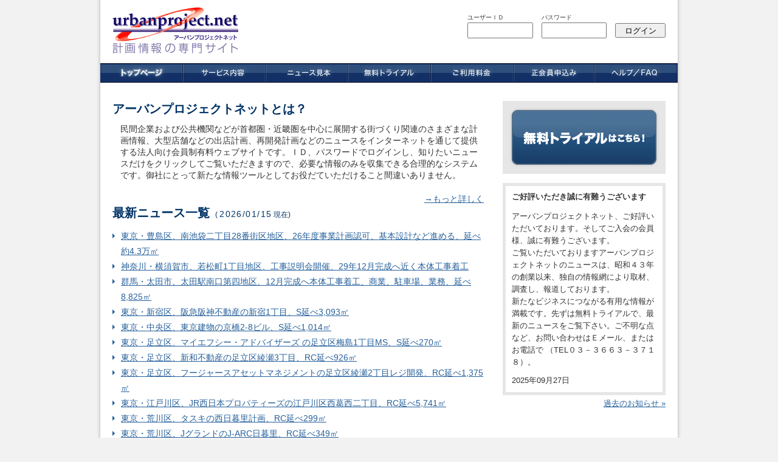

--- FILE ---
content_type: text/html
request_url: https://urbanproject.net/
body_size: 8692
content:
<!DOCTYPE html PUBLIC "-//W3C//DTD XHTML 1.0 Transitional//EN" "http://www.w3.org/TR/xhtml1/DTD/xhtml1-transitional.dtd">
<html lang="ja" xml:lang="ja" xmlns="http://www.w3.org/1999/xhtml">
<head>
<meta http-equiv="Content-Type" content="text/html; charset=UTF-8" />
<meta http-equiv="content-style-type"  content="text/css" />
<meta http-equiv="content-script-type" content="text/javascript" />
<title>計画情報の専門サイト：アーバンプロジェクトネット</title>
<meta name="keywords" content="都市計画,建設計画,都市開発,街づくり,出店計画,再開発,アーバンプロジェクトネット,アープロ" />
<meta name="description" content="民間企業および公共機関などが首都圏・近畿圏を中心に展開する街づくり関連のさまざまな計画情報、大型店舗などの出店計画、再開発計画などのニュースをインターネットを通じて提供する法人向け会員制有料ウェブサイトです。" />
<link href="/css/base.css" rel="stylesheet" type="text/css" media="screen,print" />

<!--[if IE 7.0]>
<link rel="stylesheet" href="/css/ie7.css" type="text/css" media="screen,print" />
<![endif]-->
<!--[if lte IE 6.0]>
<link rel="stylesheet" href="/css/ie6.css" type="text/css" media="screen,print" />
<![endif]-->
<!--[if IE]>
<link rel="stylesheet" href="/css/ie.css" type="text/css" media="screen,print" />
<![endif]-->

<script type="text/javascript" src="/js/jquery-1.3.2.min.js"></script><script type="text/javascript" src="/js/base.js"></script><link href="/favicon.ico" type="image/x-icon" rel="icon" /><link href="/favicon.ico" type="image/x-icon" rel="shortcut icon" />
</head>
<body class="pages_display home">
<div id="container">
<div id="header">
<h1><a href="http://urbanproject.net/"><img src="/css/img/logo.gif"  alt="計画情報の専門サイト アーバンプロジェクトネット - urbanproject.net" /></a></h1>
<!-- / header --></div>

<div id="user_info">
<form id="MemberLoginForm" method="post" action="/members/login"><fieldset style="display:none;"><input type="hidden" name="_method" value="POST" /></fieldset><label for="MemberUsername">ユーザーＩＤ</label><input name="data[Member][username]" type="text" class="uname" maxlength="255" value="" id="MemberUsername" /><label for="MemberPassword">パスワード</label><input type="password" name="data[Member][password]" class="upass" value="" id="MemberPassword" /><input type="submit" class="login" value="ログイン" /></form>
<!-- / user_info --></div>

<ul id="gnavi">
        <li class="btn_top" id="current"><a href="/">トップページ</a></li>
        <li class="btn_intro"><a href="/intro/">サービス内容</a></li>
        <li class="btn_sample"><a href="/intro/#samples">ニュース見本</a></li>
        <li class="btn_trial"><a href="/members/add">無料トライアル</a></li>
        <li class="btn_price"><a href="/price/">ご利用料金</a></li>
        <li class="btn_pdf"><a href="/pdf/">正会員申込み</a></li>
        <li class="btn_faq"><a href="/faq/">ヘルプ/FAQ</a></li>
</ul>

<div class="breadcrumb"></div>


<div id="contents">

                        
<div id="main">
      <h2>アーバンプロジェクトネットとは？</h2>
    <p>民間企業および公共機関などが首都圏・近畿圏を中心に展開する街づくり関連のさまざまな計画情報、大型店舗などの出店計画、再開発計画などのニュースをインターネットを通じて提供する法人向け会員制有料ウェブサイトです。ＩＤ、パスワードでログインし、知りたいニュースだけをクリックしてご覧いただきますので、必要な情報のみを収集できる合理的なシステムです。御社にとって新たな情報ツールとしてお役だていただけること間違いありません。</p>
    <div class="more"><a href="/intro/">→もっと詳しく</a></div>
  
  <h2>最新ニュース一覧<span class="update">(<em>2026/01/15</em>現在)</span></h2>
          <ul class="lasted_plans">
                  <li><a href="/estate/view/126031">東京・豊島区、南池袋二丁目28番街区地区、26年度事業計画認可、基本設計など進める、延べ約4.3万㎡</a></li>
                  <li><a href="/estate/view/126159">神奈川・横須賀市、若松町1丁目地区、工事説明会開催、29年12月完成へ近く本体工事着工</a></li>
                  <li><a href="/estate/view/126160">群馬・太田市、太田駅南口第四地区、12月完成へ本体工事着工、商業、駐車場、業務、延べ8,825㎡</a></li>
                  <li><a href="/estate/view/126047">東京・新宿区、阪急阪神不動産の新宿1丁目、S延べ3,093㎡</a></li>
                  <li><a href="/estate/view/125879">東京・中央区、東京建物の京橋2-8ビル、S延べ1,014㎡</a></li>
                  <li><a href="/estate/view/126158">東京・足立区、マイエフシー・アドバイザーズ の足立区梅島1丁目MS、S延べ270㎡</a></li>
                  <li><a href="/estate/view/126157">東京・足立区、新和不動産の足立区綾瀬3丁目、RC延べ926㎡</a></li>
                  <li><a href="/estate/view/126155">東京・足立区、フージャースアセットマネジメントの足立区綾瀬2丁目レジ開発、RC延べ1,375㎡</a></li>
                  <li><a href="/estate/view/126143">東京・江戸川区、JR西日本プロパティーズの江戸川区西葛西二丁目、RC延べ5,741㎡</a></li>
                  <li><a href="/estate/view/126116">東京・荒川区、タスキの西日暮里計画、RC延べ299㎡</a></li>
                  <li><a href="/estate/view/126104">東京・荒川区、JグランドのJ-ARC日暮里、RC延べ349㎡</a></li>
                  <li><a href="/estate/view/126096">東京・江戸川区、大東建託アセットソリューションの北小岩6丁目PJ、RC延べ622㎡</a></li>
                  <li><a href="/estate/view/126094">東京・江戸川区、サムティの江戸川区西小岩5丁目、RC延べ1,550㎡</a></li>
              </ul>
      <div class="more"> </div>
    
    <!-- / main --></div>

    <div id="sub">

              <div class="menu">
          <h2>会員登録、お問い合わせ</h2>
          <ul>
            <li class="btn_trial"><a href="/members/add/">無料トライアルはこちら</a></li>
            <!-- li><a href="/pdf/">正会員お申し込みはこちら</a></li>
            <li><a href="/contact_us/">その他お問い合わせ、ご質問はこちら</a></li -->
          </ul>
          <!-- / menu --></div>
      
      <div class="notice">
        <h2>お知らせ</h2>
                  <h3>ご好評いただき誠に有難うございます</h3>
          <div class="description"><p>アーバンプロジェクトネット、ご好評いただいております。そしてご入会の会員様、誠に有難うございます。<br />
ご覧いただいておりますアーバンプロジェクトネットのニュースは、昭和４３年の創業以来、独自の情報網により取材、調査し、報道しております。<br />
新たなビジネスにつながる有用な情報が満載です。先ずは無料トライアルで、最新のニュースをご覧下さい。ご不明な点など、お問い合わせはＥメール、またはお電話で （TEL０３－３６６３－３７１８）。</p></div>
          <div class="update">2025年09月27日</div>
          <!-- / notice --></div>
          <div class="more"><a href="/news/">過去のお知らせ &raquo;</a></div>
        
        <!-- / sub --></div>

<div class="bnavi"><a href="#container">ページトップへ↑</a></div>

<!-- / contents --></div>

<div id="footer">
<ul class="fnavi">
        <li><a href="/policy/">プライバシーポリシー</a></li>
        <li><a href="/tos/">利用規約</a></li>
        <li><a href="/about/">会社概要</a></li>
        <li><a href="/faq/">よくあるご質問</a></li>
        <li><a href="/contact_us/">お問い合わせ</a></li>
        <li><a href="/sitemap/">サイトマップ</a></li>
</ul>

<address> Copyright &copy; urbanproject.net. All rights reserved.</address>
<!-- / footer --></div>
<!-- / container --></div>


<pre></pre>


<!-- Global site tag (gtag.js) - Google Analytics -->
<script async src="https://www.googletagmanager.com/gtag/js?id=UA-15572852-1"></script>
<script>
    window.dataLayer = window.dataLayer || [];
    function gtag(){dataLayer.push(arguments);}
    gtag('js', new Date());

    gtag('config', 'UA-15572852-1');
</script>

</body>
</html>
<!-- 0.2583s -->

--- FILE ---
content_type: text/css
request_url: https://urbanproject.net/css/base.css
body_size: 189
content:
@charset "UTF-8";

/* ----------------------
   main.css
   ----------------------
   create: 2010-02-22
   update: 2010-02-22
   ---------------------- */


/*  for IE4 - 5.5 except MacIE \*/

/* -- ここに記述 -- */

/* */


/* for IE6~ */
@import "main.css"/**/;

--- FILE ---
content_type: text/css
request_url: https://urbanproject.net/css/main.css
body_size: 37495
content:
/* ----------------------
   main.css
   ----------------------
   create: 2010-02-22
   update: 2010-02-22
   ---------------------- */


/* === Common ===
   ----------------------------------------------------- */

/* -- clear browser style */
body, div, dl, dt, dd, ul, ol, li, h1, h2, h3, h4, h5, h6, pre, form, fieldset, input, p, blockquote, th, td { margin: 0; padding: 0; }
dt, dd, li, h1, h2, h3, h4, h5, h6, p, blockquote, th, td, address { line-height: 1.4em; }
h1, h2, h3, h4, h5, h6 { font-size: 100%; font-weight: normal; }
ol, ul { list-style: none; }
address, caption, cite, code, dfn, em, strong, th, var { font-style: normal; font-weight: normal; }
table { border-collapse: collapse; border-spacing: 0; }
fieldset, img { border: 0; }
caption, th { text-align: left; }
th { vertical-align: top; }
q:before, q:after { content: ''; }

/* -- tag */
body {
        font-size: 10px;
        font-family:'ヒラギノ角ゴ Pro W3','Hiragino Kaku Gothic Pro','メイリオ',Meiryo,'ＭＳ Ｐゴシック',sans-serif;
        text-align: center;
        background-color: #F2F2F2;
        color: #333;
}
h1 {
        font-size: 2em;
}
h2 {
        font-size: 1.4em;
}
h3 {
}
p { margin-bottom: 1em; }
dd { padding: 0 0 0.5em 2.5em; }
address {
        font-family: "Georgia",Georgia,serif,sans-serif;
}
a { color: #26609B; text-decoration: none; }
a:hover { color: #3399ff; }
a:visited { color: #336699; }

/* -- id,class */
#container #contents { font-size: 1.4em; }
#container #contents h2 {
        color: #003366;
        font-weight: bold;
        padding-bottom: 0.5em;
}
#container {
        width: 968px;
        margin: 0 auto;
        padding: 0 9px;
        text-align: left;
        -moz-box-sizing: border-box;
        -webkit-box-sizing: border-box;
        -ms-box-sizing: border-box;
        box-sizing: border-box;
        position: relative;
        background: #F2F2F2 url("img/bg.gif") repeat-y top center;
}
#container #header {
        padding: 0 20px;
        height: 104px;
}
#container #user_info {
        position: absolute;
        top: 22px;
        right: 29px;
        line-height: 1.3em;
        text-align: right;
}
#container #user_info .msg {
        font-size: 1.2em;
}
#container #user_info form {
        position: relative;
}
#container #user_info form label {
        position: absolute;
}
#container #user_info form input {
        margin-top: 1.1em;
}
#container #user_info form input.uname,
#container #user_info form input.upass {
        margin-right: 1em;
padding: 0.2em;
        width: 7em;
        font-size: 1.4em;
}
#container #user_info form input.login {
        padding: 0.2em 1em 0 1em;
}
#container #user_info ul li a {
        color: #990000;
}
#container #user_info ul {
        padding-top: 0.5em;
}
#container #user_info ul li a strong {
        font-family: 'Helvetica', 'arial', sans-serif;
        font-size: 1.2em;
        padding: 0 0.2em;
}
#container #user_info .logout {
        padding-top: 2em;
        text-align: right;
}
#container #gnavi {
        height: 32px;
        background: #003366 url("img/gnavi_h.gif") no-repeat left top;
        font-size: 1.2em;
        position: relative;
}
/* ログイン後のグローバルメニュー */
.member #container #gnavi {
                background: #003366 url("img/gnavi_memb_h.gif") no-repeat left top;
}
/* ログイン後のグローバルメニュー　※マイページ非表示用
.member #container #gnavi {
         background: #003366 url("img/gnavi_memb_h_dump.gif") no-repeat left top;
}
*/
#container #gnavi li {
        text-indent: -999em;
        line-height: 32px;
        height: 32px;
        width: 136px;
        float: left;
}
#container #gnavi li a {
        display: block;
        height: 32px;
        width: 135px;
        background-repeat: no-repeat;
        background-position: left top;
        float: left;
        overflow: hidden;
}
#container #gnavi li#current a,
#container #gnavi li.btn_top a:hover,
#container #gnavi li.btn_intro a:hover,
#container #gnavi li.btn_sign a:hover,
#container #gnavi li.btn_trial a:hover,
#container #gnavi li.btn_sample a:hover,
#container #gnavi li.btn_price a:hover,
#container #gnavi li.btn_pdf a:hover,
#container #gnavi li.btn_news a:hover,
#container #gnavi li.btn_mypage a:hover,
#container #gnavi li.btn_csv a:hover,
#container #gnavi li.btn_faq a:hover,
#container #gnavi li a:hover {
        background-image: none;
}
#container #gnavi li.btn_top a {
        background-image: url("img/gnavi.gif");
}
#container #gnavi li.btn_intro a {
        background-image: url("img/gnavi.gif");
        background-position: -136px top;
}
#container #gnavi li.btn_sample a {
        background-image: url("img/gnavi.gif");
        background-position: -272px top;
}
#container #gnavi li.btn_trial a {
        background-image: url("img/gnavi.gif");
        background-position: -408px top;
}
#container #gnavi li.btn_price a {
        background-image: url("img/gnavi.gif");
        background-position: -544px top;
}
#container #gnavi li.btn_pdf a {
        background-image: url("img/gnavi.gif");
        background-position: -680px top;
}
#container #gnavi li.btn_news a {
        background-image: url("img/gnavi_memb.gif");
        background-position: -136px top;
}
#container #gnavi li.btn_csv a {
        background-image: url("img/gnavi_memb.gif");
        background-position: -408px top;
}

#container #gnavi li.btn_mypage a {
        background-image: url("img/gnavi_memb.gif");
        background-position: -272px top;
}
#container #gnavi li.btn_faq {
        position: absolute;
        right: 0;
}
#container #gnavi li.btn_faq a {
        background-image: url("img/gnavi.gif");
        background-position: right top;
}
#container .breadcrumb { padding: 5px 20px; }

#container #contents {
        overflow: hidden;
        background: #fff url("img/bg_page.gif") no-repeat left bottom;
        padding: 20px;
}
#container #contents #sub ul {
        list-style-position: inside;
        list-style-type: square;
}
#container #contents #sub ul li {
        text-indent: -1em;
        padding-left: 1em;
}
#container #contents a { text-decoration: underline; }
#container #contents table {
        width: 100%;
        margin-bottom: 3em;
}
#container #contents table thead {
        display: none;
}
#container #contents table tbody th,
#container #contents table tbody td {
        padding: 0.5em 0 0.5em 1em;
        border-bottom: 1px solid #ccc;
        padding-left: 1em;
}
#container #contents #main {
        width: 611px;
        float: left;
}
#container #contents #sub {
        width: 268px;
        float: right;
}
#container #contents a.pdf {
        display: block;
        background: url("img/icn_pdf.gif") no-repeat left top;
        padding-left: 20px;
        min-height: 20px;
}
#container #contents .bnavi {
        text-align: right;
        font-size: 0.8em;
        clear: both;
        padding: 100px 0 30px 0;
}
/*
#container #contents .bnavi {
        position: fixed;
        right: 0;
        bottom: 55px;
        font-size: 0.8em;
}
#container #contents .bnavi a {
        text-decoration: none;
        padding: 0.4em 1em;
        background: #fff;
        border: 2px solid #eee;
        border-right: none;
        display: block;
}
#container #contents .bnavi a:hover {
        color: #26609B;
}
*/

#container #footer {
        clear: both;
        padding: 20px;
        background-color: #204D79;
        color: #7490AB;
}
#container #footer li { float: right; line-height: 1.2em; }
#container #footer li a { padding-right: 2em; }
#container #footer a { color: #E2E3E6; }
#container #footer a:hover { color: #fff; }

/* === Indivisual ===
   ----------------------------------------------------- */

/* pages_display */
.pages_display #container #contents h2 span.update {
        font-weight: normal;
        font-size: 0.6em;
        padding-left: 0.8em;
}
.pages_display #container #contents h2 span.update em {
        font-family: 'Helvetica', 'arial', sans-serif;
        font-size: 1.2em;
        padding: 0 0.2em;
        letter-spacing: 0.1em;
}
.pages_display #container #contents .more {
        text-align: right;
}
.pages_display #container #contents ul.lasted_plans li {
        background: url("img/icn_alw.gif") no-repeat left 0.5em;
        padding-left: 1em;
        line-height: 1.8em;
}

/* -- page home */
.home #container #contents .more {
        padding-top: 0.5em;
}
.home #container #contents #sub {
        font-size: 0.9em;
}
.home #container #contents #sub h2 {
        display: none;
}
.home #container #contents #sub .menu {
        background: #e6e6e6;
        /* padding: 15px; */
        padding-bottom: 5px;
        margin-bottom: 15px;
}
.home #container #contents #sub .menu ul li {
        list-style: none;
        padding: 0 0 5px 30px;
}
.home #container #contents #sub .menu ul li.btn_signup {
        text-indent: -999em;
        padding: 0;
        margin: 0;
        background: url("img/btn_signup_on.gif") no-repeat left top;
        padding: 0 0 15px 0;
}
.home #container #contents #sub .menu ul li.btn_signup a {
        display: block;
        width: 238px;
        height: 90px;
        background: url("img/btn_signup.gif") no-repeat left top;
        overflow: hidden;
}
.home #container #contents #sub .menu ul li.btn_trial {
        text-indent: -999em;
        padding: 0;
        margin: 0;
        background: url("img/btn_b_trial_blue.gif") no-repeat left top;
        padding: 15px 0 10px 15px;
}
.home #container #contents #sub .menu ul li.btn_trial a {
        display: block;
        width: 238px;
        height: 90px;
        background: url("img/btn_b_trial_blue.gif") no-repeat -15px -120px;
        overflow: hidden;
}
.home #container #contents #sub .menu ul li.btn_trial a:hover,
.home #container #contents #sub .menu ul li.btn_signup a:hover {
        background: none;
}
.home #container #contents #main p {
        margin-left: 0.9em;
}
.home #container #contents #sub .notice {
        border: 5px solid #e6e6e6;
        padding: 10px;
}
.home #container #contents #sub .notice h3 {
        padding-bottom: 1em;
        font-weight: bold;
}
.home #container #contents #sub .notice p {
        line-height: 1.6em;
}

/* -- page price */
.price #container #contents div.sample {
        font-size: 1em;
        background-color: #F2F2F2;
}
.price #container #contents div.sample table {
        margin-bottom: 0;
}
.price #container #contents div.sample table tbody tr td {
        margin: 0;
        padding: 0.5em 0 0.5em 0;
        vertical-align: top;
        border: none;
}
.price #container #contents div.sample table tbody tr th {
        margin: 0;
        padding: 0;
        text-align: center;
        border: none;
        font-weight:bold;
        color:#003366;
}
.price #container #contents div.sample {
        background-color: #F2F2F2;
        text-align: center;
        padding: 15px 0;
}

.price #container #contents #sub .menu {
        text-align: center;
        margin-bottom: 20px;
        background-color: #E6E6E6;
        padding-top: 15px;
}
.price #container #contents #sub .menu p {
        margin-bottom: 0;
}
.price #container #contents #sub .menu ul {
        padding-bottom: 5px;
}
.price #container #contents #sub .menu ul li {
        list-style: none;
        padding: 0 0 5px 30px;
}
.price #container #contents #sub .menu ul li.btn_trial {
        text-indent: -999em;
        padding: 0;
        margin: 0;
        background: url("img/btn_b_trial_white.gif") no-repeat left top;
        padding: 15px 0 10px 15px;
}
.price #container #contents #sub .menu ul li.btn_trial a {
        display: block;
        width: 238px;
        height: 90px;
        background: url("img/btn_b_trial_white.gif") no-repeat -15px -120px;
        overflow: hidden;
}
.price #container #contents #sub .menu ul li.btn_trial a:hover,
.price #container #contents #sub .menu ul li.btn_signup a:hover {
        background: none;
}
.price #container #contents #main p {
        margin-left: 0.9em;
}

/* -- page intro */
.intro #container #contents div.sample {
        font-size: 1em;
        background-color: #F2F2F2;
}
.intro #container #contents div.sample table {
        margin-bottom: 0;
}
.intro #container #contents div.sample table tbody tr td {
        margin: 0;
        padding: 0.5em 0 0.5em 0;
        vertical-align: top;
        border: none;
}
.intro #container #contents div.sample table tbody tr th {
        margin: 0;
        padding: 0;
        text-align: center;
        border: none;
        font-weight:bold;
        color:#003366;
}
.intro #container #contents div.sample {
        background-color: #F2F2F2;
        text-align: center;
        padding: 15px 0;
}

.intro #container #contents #sub .menu {
        text-align: center;
        margin-bottom: 20px;
        background-color: #E6E6E6;
        padding-top: 15px;
}
.intro #container #contents #sub .menu p {
        margin-bottom: 0;
}
.intro #container #contents #sub .menu ul {
        padding-bottom: 5px;
}
.intro #container #contents #sub .menu ul li {
        list-style: none;
        padding: 0 0 5px 30px;
}
.intro #container #contents #sub .menu ul li.btn_trial {
        text-indent: -999em;
        padding: 0;
        margin: 0;
        background: url("img/btn_b_trial_orange.gif") no-repeat left top;
        padding: 15px 0 10px 15px;
}
.intro #container #contents #sub .menu ul li.btn_trial a {
        display: block;
        width: 238px;
        height: 90px;
        background: url("img/btn_b_trial_orange.gif") no-repeat -15px -120px;
        overflow: hidden;
}
.intro #container #contents #sub .menu ul li.btn_trial a:hover,
.intro #container #contents #sub .menu ul li.btn_signup a:hover {
        background: none;
}
.intro #container #contents #main p {
        margin-left: 0.9em;
}

/* -- page about */
.about #container #contents dt {
        color: #666;
        float: left;
}
.about #container #contents dd {
        padding-left: 5em;
}
.about #container #contents .map {
        padding-bottom: 20px;
}
.about #container #contents .map h3 {
        padding: 2em 0 0.2em 0;
        color: #666;
}
.about #container #contents .map iframe {
        border: 1px solid #999;
        background-color: #eee;
        padding: 9px;
}

/* -- page pdf */
.pdf #container #contents h3 {
        font-weight: bold;
        padding: 1em 0 0.2em 0;
        color: #204d79;
}
.pdf #container #contents #main p {
        margin-left: 0.9em;
}


/* -- page tos */
.tos #container #contents h3 {
        padding-bottom: 0.2em;
        font-weight: bold;
        color: #666;
}

/* -- page policy */
.policy #container #contents h3 {
        padding-top: 1em;
        padding-bottom: 0.2em;
        font-weight: bold;
        color: #666;
}
.policy #container #contents .date {
        text-align: right;
        padding-bottom: 1em;
}
.policy #container #contents ul {
        padding-bottom: 1em;
}
.policy #container #contents ul li {
        text-indent: -1.2em;
        padding-left: 1.2em;
}
/* -- page sitemap */
.sitemap #container #contents ul li {
        background: url("img/icn_alw.gif") no-repeat left 0.5em;
        padding-left: 1em;
        line-height: 1.8em;
}
.sitemap #container #contents h3 {
        font-weight: bold;
        padding-top: 1em;
        color: #204d79;
}


/* -- members_login */
/* -- members_resetpwd */
.members_login #container #contents form {
        padding: 1em 0;
}
.members_login #container #contents form label {
        display: block;
}
.members_login #container #contents form .input {
        padding-bottom: 0.5em;
}
.members_login #container #contents form .input input {
        margin-top: 0.2em;
        width: 200px;
        padding: 0.2em;
}
.members_login #container #contents form .submit {
        padding: 0.5em 0 1em 0;
}
.members_login #container #contents form .submit input {
        padding: 0.2em 1em;
}
.members_resetpwd #container #contents form {
        padding: 1em 0;
}
.members_resetpwd #container #contents form .submit {
        padding-top: 1em;
}
.members_resetpwd #container #contents form label {
        padding-right: 1em;
}
.members_resetpwd #container #contents form input#MemberEmail {
        width: 200px;
        padding: 0.2em 0;
        font-size:1em;
}
/* -- estate_index */
.estate_index #container #contents {
        padding-top: 0;
}
/*
.estate_index #container #contents #main {
        width: 761px;
}
.estate_index #container #contents #sub {
        width: 130px;
}
*/
.estate_index #container #contents #sub ul {
        list-style-type: none;
        background: #f2f2f2;
        padding: 1em;
}
.estate_index #container #contents #sub ul li {
        background: url("img/icn_alw.gif") no-repeat left center;
        padding-left: 1.7em;
}
.estate_index #container #contents h3 {
        text-align: left;
        border-bottom: 3px solid #ccc;
        font-size: 0.8em;
        padding: 0em 0.5em 0.2em 0;
}
.estate_index #container #contents .list {
        clear: both;
        padding-top: 1em;
}
.estate_index #container #contents .numb strong {
        font-weight: bold;
}
.estate_index #container #contents .navi {
        padding-bottom: 1em;
}
.estate_index #container #contents .navi a {
        padding-right: 12px;
        background: url("img/icn_alw_down.gif") no-repeat right center;
}
.estate_index #container #contents h3 strong {
        font-size: 1.4em;
        font-family: 'Helvetica', 'arial', sans-serif;
        padding-right: 0.4em;
        letter-spacing: 0.1em;
}
.estate_index #container #contents table tbody th {
        padding-left: 0.5em;
        padding-right: 0.5em;
        width: 6em;
        font-weight: bold;
        color: #990000;
        font-size: 16px;
}
.estate_index #container #contents table tbody td {
        font-weight: bold;
        font-size: 16px;
}
.estate_index #container #contents table tbody td a {
        display: block;
        background: url("img/icn_alw.gif") no-repeat left center;
        padding-left: 0.6em;
}
.estate_index #container #contents table tbody td.status {
        width: 2em;
        padding-right: 1em;
        font-size: 0.8em;
        font-weight: normal;
}
.estate_index #container #contents table tbody td.status a {
        text-decoration: none;
        background: none;
        padding: 0;
}
.estate_index #container #contents table tbody td.status a.new {
        color: #990000;
}
.estate_index #container #contents table tbody td a.subscription {
        color: #53606F;
}

/* -- members_filter */
.members_filter #container #contents {
        padding-top: 0;
}
/*
.members_filter #container #contents #main {
        width: 761px;
}
.members_filter #container #contents #sub {
        width: 130px;
}
*/
.members_filter #container #contents #sub ul {
        list-style-type: none;
        background: #f2f2f2;
        padding: 1em;
}
.members_filter #container #contents #sub ul li {
        background: url("img/icn_alw.gif") no-repeat left center;
        padding-left: 1.7em;
}
.members_filter #container #contents h3 {
        text-align: left;
        border-bottom: 3px solid #ccc;
        font-size: 0.8em;
        padding: 0em 0.5em 0.2em 0;
}
.members_filter #container #contents .list {
        clear: both;
        padding-top: 1em;
}
.members_filter #container #contents .numb strong {
        font-weight: bold;
}
.members_filter #container #contents .navi {
        padding-bottom: 1em;
}
.members_filter #container #contents .navi a {
        padding-right: 12px;
        background: url("img/icn_alw_down.gif") no-repeat right center;
}
.members_filter #container #contents h3 strong {
        font-size: 1.4em;
        font-family: 'Helvetica', 'arial', sans-serif;
        padding-right: 0.4em;
        letter-spacing: 0.1em;
}
.members_filter #container #contents table tbody th {
        padding-left: 0.5em;
        padding-right: 0.5em;
        width: 6em;
        font-weight: bold;
        color: #990000;
        font-size: 16px;
}
.members_filter #container #contents table tbody td {
        font-weight: bold;
        font-size: 16px;
}
.members_filter #container #contents table tbody td a {
        display: block;
        background: url("img/icn_alw.gif") no-repeat left center;
        padding-left: 0.6em;
}
.members_filter #container #contents table tbody td.status {
        width: 2em;
        padding-right: 1em;
        font-size: 0.8em;
        font-weight: normal;
}
.members_filter #container #contents table tbody td.status a {
        text-decoration: none;
        background: none;
        padding: 0;
}
.members_filter #container #contents table tbody td.status a.new {
        color: #990000;
}
.members_filter #container #contents table tbody td a.subscription {
        color: #53606F;
}

/* -- estate_index search & member_filter search */
.estate_index #container #contents .search,
#container #contents .search {
        background-color: #EBEFF3;
        margin-top: 1em;
        padding: 1em;
        font-size: 90%;
}
#container #contents .search h3 {
        text-align: left;
        font-size: 1em;
        border-bottom: none;
        font-weight: bold;
}
#container #contents .search ul {
        padding-bottom: 0.5em;
}
#container #contents .search ul li {
        position: relative;
}
#container #contents .search ul li h4 {
        position: absolute;
        padding-top: 5px;
}
#container #contents .search ul li .select_area {
        padding: 2px 0 2px 7em;
        border-top: 1px solid #fff;
}
#container #contents .search ul li .select_area input.small-input {
        width: 5em;
}
#container #contents .search .select_area strong,
#container #contents .search .select_area input {
        vertical-align: middle;
}
#container #contents .search .select_area input[type="checkbox"] {
        margin-right: 0.1em;
}
#container #contents .search .select_area label {
        vertical-align: middle;
        padding-top: 0;
        margin:0;
        padding-right: 0.5em;
}
#container #contents .search .select_area ul li {
        text-indent: -3.5em;
        padding-left: 3.5em;
}
.estate_index #container #contents .search {
        position: relative;
}
.estate_index #container #contents .search .reset,
.estate_index #container #contents .search form {
        display: inline;
}
.estate_index #container #contents .search form input.button{
        margin-right: 1em;
}
.estate_index #container #contents .search h3 {
        position: absolute;
}
.estate_index #container #contents .search .btn {
        text-align: right;
        padding-bottom: 0.5em;
}
.estate_index #container #contents .search .btn a {
        display: block

}
.estate_index #container #contents .search .btn a:focus {
   outline:none;
}
.members_filter #container #contents .search {
        position: relative;
}
.members_filter #container #contents .search .reset,
.members_filter #container #contents .search form {
        display: inline;
}
.members_filter #container #contents .search form input.button{
        margin-right: 1em;
}
.members_filter #container #contents .search h3 {
        position: absolute;
}
.members_filter #container #contents .search .btn {
        text-align: right;
        padding-bottom: 0.5em;
}
.members_filter #container #contents .search .btn a {
        display: block
}

/* -- estate_view */
.estate_view #container #contents .btn_print {
        clear: both;
        text-align: center;
        padding-bottom: 2em;
}
.estate_view #container #contents .navi {
        padding-bottom: 1em;
}
.estate_view #container #contents h2 {
        font-size: 1.2em;
        border-bottom: 3px solid #ccc;
        font-weight: bold;
        padding: 0 20px;
}
.estate_view #container #contents .date {
        font-size: 0.8em;
        padding: 5px 20px;
        text-align: right;
}
.estate_view #container #contents h3.box_ttl {
        margin: 1em 20px 0 20px;
        background-color: #74879B;
        padding: 0 1em;
        line-height: 2em;
        color: #fff;
}
.estate_view #container #contents .box_body {
        border: 1px solid #74879B;
        margin: 0 20px;
        padding: 1.5em 2em 0.5em 2em;
}

.estate_view #container #contents table {
        width: 870px;
        border: 2px solid #ccc;
        margin: 20px;
}
.estate_view #container #contents #main {
        width: 651px;
        padding-left: 20px;
}
.estate_view #container #contents table tbody td {
        padding:0;
}
.estate_view #container #contents table tbody td sup {
        font-size: 0.6em;
}
.estate_view #container #contents table tbody th,
.estate_view #container #contents table tbody td.txt {
        padding: 0.4em 0.5em;
}
.estate_view #container #contents table tr th {
        color: #666;
        border-right: 1px solid #ccc;
        width: 10em;
}
.estate_view #container #contents table tr.odd {
        background-color: #f2f2f2;
}
.estate_view #container #contents #main table tr td table,
.estate_view #container #contents table tr td table {
        width: 100%;
        margin: 0;
        border: 0;
}
.estate_view #container #contents table tr td table tr td {
        padding: 0;
        border-bottom: 1px dashed #ccc;
}
.estate_view #container #contents table tr td table tr.end td {
        border-bottom: none;
}
.estate_view #container #contents #map {
        width: 870px;
        height: 400px;
        margin: 0 20px 30px 20px;
}
.estate_view #container #contents #main table {
        width: 631px;
        margin: 20px 0 30px 0;
}
.estate_view #container #contents #main #map {
        width: 631px;
        margin: 20px 0;
}
.estate_view #container #contents #sub {
        width: 218px;
        padding-right: 20px;
}
.estate_view #container #contents #sub .photo {
        margin-top: 20px;
        padding: 3px;
        background: #eee;
        border: 1px solid #ddd;
}

/* -- estate_view_print */
.estate_view_print {
        font-size: 7pt;
        font-family: serif, "ＭＳ Ｐ明朝", sans-serif;
        background: #fff;
        color: #000;
}
.estate_view_print { text-align: left; }
.estate_view_print #container {
        width: auto;
        margin: 0;
        padding: 0 1em;
        text-align: left;
        -moz-box-sizing: content-box;
        -webkit-box-sizing: content-box;
        -ms-box-sizing: content-box;
        box-sizing: content-box;
        position: relative;
        background: #fff;
}
.estate_view_print #container #header,
.estate_view_print #container #user_info,
.estate_view_print #container #gnavi,
.estate_view_print #container #contents .bnavi,
.estate_view_print #container #footer li {
        display: none;
}
.estate_view_print #container #contents {
        padding: 0;
        background: none;
}
.estate_view_print #container #contents h2 {
        border-bottom: 3px solid #ccc;
        font-weight: bold;
}
.estate_view_print #container #contents h3.box_ttl {
        border: 1px solid #ccc;
        border-bottom: none;
        line-height: 2em;
        padding: 0 1em;
        margin-top: 1em;
}
.estate_view_print #container #contents .box_body {
        border: 1px solid #ccc;
        padding: 1.0em 1em 0 1em;
}
.estate_view_print #container #contents table {
        border: 2px solid #ccc;
        margin: 2em 0;
}
.estate_view_print #container #contents table tbody td {
        padding:0;
}
.estate_view_print #container #contents table tbody td sup {
        font-size: 0.6em;
}
.estate_view_print #container #contents table tbody th,
.estate_view_print #container #contents table tbody td.txt {
        padding: 0.4em 0.5em;
}
.estate_view_print #container #contents table tr th {
        border-right: 1px solid #ccc;
        color: #666;
        width: 10em;
}
.estate_view_print #contents table tr th,
.estate_view_print #contents table tr td {
        padding-right: 1em;
}
.estate_view_print #container #contents #main table tr td table,
.estate_view_print #container #contents table tr td table {
        width: 100%;
        margin: 0;
        border: 0;
}
.estate_view_print #container #contents table tr td table tr td {
        padding: 0;
        border-bottom: 1px dashed #ccc;
}
.estate_view_print #container #contents table tr td table tr.end td {
        border-bottom: none;
}
.estate_view_print #container #contents #map {
        width: 17cm;
        height: 12cm;
        margin-bottom: 1em;
}

.estate_view_print #container #main,
.estate_view_print #container #sub {
        width: auto;
        float: none;
}
.estate_view_print #container #sub {
        padding-bottom: 1em;
}
.estate_view_print #container #contents #sub .photo img{
        margin-top: 0.5em;
        border: 2px solid #ccc;
}
.estate_view_print #container .print_footer {
        color: #555;
        font-size: 0.8em;
}
.estate_view_print #container .print_footer p {
        font-size: 1.2em;
        font-family: "Courier New",sans-serif;
}
.estate_view_print #container #footer {
        background: #fff;
        color: #555;
        padding: 1em 0;
}

.estate_view #container #contents div.sample {
        font-size: 1em;
        background-color: #F2F2F2;
}
.estate_view #container #contents div.sample table {
        margin-bottom: 0;
}
.estate_view #container #contents div.sample table tbody tr td {
        margin: 0;
        padding: 0.5em 0 0.5em 0;
        vertical-align: top;
        border: none;
}
.estate_view #container #contents div.sample table tbody tr th {
        margin: 0;
        padding: 0;
        text-align: center;
        border: none;
        font-weight:bold;
        color:#003366;
}
.estate_view #container #contents div.sample {
        background-color: #F2F2F2;
        text-align: center;
        padding: 15px 0;
}

.estate_view div.trial_wrapper {
    margin-top:15px;
    text-align:center;
}
.estate_view a.trial {
margin:auto;
  width:300px;
  color:#ffffff;
  background:#337fcc;
  font-size:24px;
  font-weight:bold;
/*  text-align:center;*/
  display:block;
  text-decoration:none;
  border:1px solid #225588;
  padding:12px 0 8px 0;
  border-radius:5px;
}



/* -- csv_index */
.csv_index #container #contents #sub .btn_dl,
.csv_view #container #contents #sub .btn_dl {
        background: url("img/btn_dl_csv.gif") no-repeat left top;
        height: 55px;
        width: 242px;
}
.csv_index #container #contents #sub .btn_dl a.btn_csv,
.csv_view #container #contents #sub .btn_dl a.btn_csv {
        display: block;
        background: url("img/btn_dl_csv.gif") no-repeat 0px -62px;
        text-indent: -999em;
        height: 55px;
        width: 242px;
        overflow: hidden;
}
.csv_index #container #contents #sub .btn_dl a.btn_csv:hover,
.csv_view #container #contents #sub .btn_dl a.btn_csv:hover {
        background: none;
}


/* -- csv_view */
.csv_view #container #contents table {
        border: 2px solid #ccc;
}
.csv_view #container #contents table thead {
        display: table-header-group;
}
.csv_view #container #contents table thead tr th {
        border-bottom: 1px solid #ccc;
        border-right: 1px solid #ccc;
        text-align: center;
        color: #666;
        padding: 0.3em 0;
}
.csv_view #container #contents table tbody tr td {
        border-right: 1px solid #ccc;
        padding: 0.5em ;
}
.csv_view #container #contents table tbody tr td a {
        background: url("img/icn_alw.gif") no-repeat left 0.2em;
        padding-left: 0.7em;
}

/* -- faq_index */
.faq_index #container #contents h3 {
        padding: 1em 0 0.2em 0;
}
.faq_index #container #contents h3 strong {
        font-weight: bold;
}
.faq_index #container #contents #main p {
        margin-left: 1.3em;
}


/* -- news_index */
.news_index #container #contents ul {
        padding-left: 1em;
        padding-bottom: 1em;
}
.news_index #container #contents ul li{
        background: url("img/icn_alw.gif") no-repeat left 0.5em;
        padding-left: 0.5em;
        line-height: 1.8em;
}

/* -- members_add */
/* -- members_edit */
.members_edit #container #contents #main em,
.members_add #container #contents #main em,
.members_edit #container #contents #main form .error-message,
.members_add #container #contents #main form .error-message {
        color: #cc0000;
}
.members_edit #container #contents #main form fieldset,
.members_add #container #contents #main form fieldset {
        padding: 1em 0 2em 0;
}
.members_add #container #contents #main form .tos_area,
.members_edit #container #contents #main form dl,
.members_add #container #contents #main form dl {
        background-color: #F3F5F8;
        border: 1px solid #EBEFF3;
        padding: 20px;
}
.members_add #container #contents #main form .tos_body {
        padding: 0.2em 0.5em;
        background: #fff;
        height: 7em;
        overflow: scroll;
        border: 1px solid #EBEFF3;
        margin-bottom: 1em;
}
.members_edit #container #contents #main form dl dt,
.members_add #container #contents #main form dl dt {
        float: left;
        padding: 0.5em;
        color: #666;
}
.members_edit #container #contents #main form dl dd,
.members_add #container #contents #main form dl dd {
        border-bottom: 1px solid #fff;
        border-top: 1px solid #DDE3E8;
        padding: 0.5em 0 0.5em 9em;
}
.members_edit #container #contents #main form dl dd {
        padding-left: 12em;
}
.members_edit #container #contents #main form dl dd.btm,
.members_add #container #contents #main form dl dd.btm {
        border-bottom: none;
}
.members_edit #container #contents #main form dl dd.top,
.members_add #container #contents #main form dl dd.top {
        border-top: none;
}
.members_edit #container #contents #main form input,
.members_add #container #contents #main form input {
        font-size: 1em;
}
.members_edit #container #contents #main form dl dd input.text-input,
.members_add #container #contents #main form dl dd input.text-input {
        padding: 0.2em 0;
}
.members_add #container #contents #main form dl dd input.medium-input {
        width: 400px;
}
.members_edit #container #contents #main form dl dd input.medium-input {
        width: 300px;
}
.members_add #container #contents #main form#MemberAddForm dl dd input#MemberCheckTos {
        font-size: 2em;
}
.members_edit #container #contents #main form input.button,
.members_add #container #contents #main form input.button {
        font-size:90%;
}
.members_add #container #contents #sub {
        font-size: 90%;
}
.members_add #container #contents #sub ol li {
        list-style-type: decimal;
        list-style-position: inside;
        text-indent: -1.5em;
        padding-left: 1.5em;
        padding-bottom: 1em;
}
.members_edit .message {
        color: #336699;
}

/* -- contacts_add */
.contacts_add #container #contents #main em {
        color: #cc0000;
}
.contacts_add #container #contents #main form .error-message {
        color: #cc0000;
}

/* === media print ===
   ----------------------------------------------------- */

@media print{

        body {
                font-size: 8pt;
                font-family: serif, "ＭＳ Ｐ明朝", sans-serif;
                background: #fff;
                color: #000;
                text-align: left;
        }
        #container {
                width: auto;
                margin: 0;
                padding: 0 1em;
                text-align: left;
                -moz-box-sizing: content-box;
                -webkit-box-sizing: content-box;
                -ms-box-sizing: content-box;
                box-sizing: content-box;
                position: relative;
                background: #fff;
        }
        #container #contents {
                overflow: visible;
        }
        #container #main, #container #sub {
                float: none;
        }
        #container #user_info,
        #container #gnavi,
        #container #contents .bnavi,
        #container #footer li {
                display: none;
        }

}


.rborder {
    border-right-width:1px;
    border-right-color:#CCC;
    border-right-style:dashed;
}

.qtip-content { font-size: 1.4em; }


/* 料金表 */
.tablestyleE {
}
.tablestyleE table {
    width: 100%;
    background:#FFF;
    border:1px solid #ADADAD;
font-size:12px;
}
.tablestyleE th {
    vertical-align:left;
    font-weight:bold;
    border-top-width: 0px;
    border-right-width: 1px;
    border-left-width: 1px;
    border-top-style: solid;
    border-right-style: solid;
    border-left-style: solid;
    border-top-color: #ADADAD;
    border-right-color: #ADADAD;
    border-left-color: #ADADAD;
}

.tablestyleE th.bg01 {
    background-color:#E8E8E8;
    border-bottom:1px solid #ADADAD;
}
.tablestyleE td.bg02 {     
    background-color:#FFE4E1;
}
.tablestyleE td.bg03 {     
    background-color:#E0FFFF;
}

.tablestyleE th,
.tablestyleE td{
    padding: 10px;
    text-align:center;
}
.tablestyleE td{
    border-right-width: 1px;
    border-left-width: 1px;
    border-right-style: solid;
    border-left-style: solid;
    border-right-color: #999;
    border-left-color: #999;
}
.tablestyleE td.bg02 span.heading {     
    font-weight:bold;
    color:#000;
}
.tablestyleE td.bg02 em {     
    font-weight:bold;
    color:#FF7F50;
}
.tablestyleE td.bg03 span.heading {     
    font-weight:bold;
    color:#000;
}
.tablestyleE td.bg03 em {     
    font-weight:bold;
    color:#6495ED;
}

.sline{
    border-bottom:1px solid #ADADAD;
}

.dodline{
    background:url(../img/dod_line.gif) repeat-x left bottom; 
}
.tablestyleE tr.even{
    Background-color:#ecf5f7;
    Border-bottom:1px solid #999;
}


--- FILE ---
content_type: application/javascript
request_url: https://urbanproject.net/js/base.js
body_size: 2826
content:
// base.js
var flug = "";
$(document).ready(function(){
        //スムーススクロールと戻るボタン
        //$(".bnavi a").stop().fadeTo(500,0.8);
        $('a[href*=#]').click(function() {
                if (location.pathname.replace(/^\//,'') == this.pathname.replace(/^\//,'')
                        && location.hostname == this.hostname) {
                                var $target = $(this.hash);
                                $target = $target.length && $target
                                || $('[name=' + this.hash.slice(1) +']');
                        if ($target.length) {
                                var targetOffset = $target.offset().top;
                                $('html,body')
                                .animate({scrollTop: targetOffset}, 500);
                                return false;
                        }
                }
        });
        //絞り込み検索表示切替
        $(".estate_index .search form").hide();
});

$(window).load(function(){
        //戻るボタン
        /*
        $(".bnavi a").hover(function() {
                $(this).stop().fadeTo(1,1);
        }, function() {
                $(this).stop().fadeTo(700,0.5);
        });
        */
        //絞り込み検索表示切替
        $(".estate_index .search .btn").click(function() {
                if(!flug){
                        $(".estate_index .search form").show();
                        flug = 1;
                        $(".estate_index .search .btn a").html("非表示");
                        $("#search_condition").hide();
                }else{
                        $(".estate_index .search form").hide();
                        flug = "";
                        $(".search .btn a").html("条件設定");
                        $("#search_condition").show();
                }
        });
        $(".members_filter .search .btn").click(function() {
                if(!flug){
                        $(".members_filter .search form").show();
                        flug = 1;
                        $(".members_filter .search .btn a").html("非表示");
                        $("#search_condition").hide();
                }else{
                        $(".members_filter .search form").hide();
                        flug = "";
                        $(".search .btn a").html("条件設定");
                        $("#search_condition").show();
                }
        });

$.fn.clearForm = function() {
  return this.each(function() {
    var type = this.type, tag = this.tagName.toLowerCase();
    if (tag == "form")
      return $(":input",this).clearForm();
    if (type == "text" || type == "password" || tag == "textarea")
      this.value = "";
    else if (type == "checkbox" || type == "radio")
      this.checked = false;
    else if (tag == "select")
      this.selectedIndex = -1;
  });
};
});
